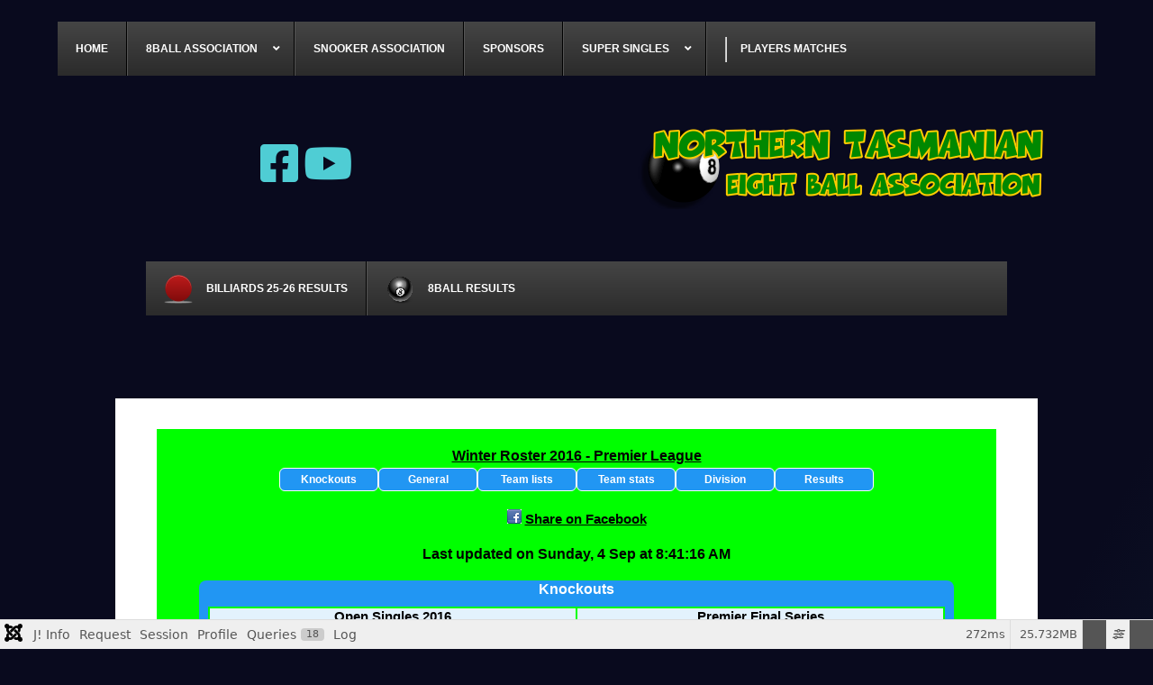

--- FILE ---
content_type: text/html; charset=utf-8
request_url: https://nteba.com.au/winter-roster-2016/premier-results-16
body_size: 12016
content:
<!DOCTYPE html>
<html lang="en-GB" dir="ltr">
        
<head>
    
            <meta name="viewport" content="width=device-width, initial-scale=1.0">
        <meta http-equiv="X-UA-Compatible" content="IE=edge" />
        

        
            
         <meta charset="utf-8">
	<meta name="rights" content="All Information / Images are that of the Northern Tasmanian Eight-Ball Association and Northern Tasmanian Billiards and Snooker Association">
	<meta name="description" content="Northern Tasmanian Eightball Association - Launceston and Greater Northern Tasmanian 8Ball
Home of the Northern Tasmania Billiards and Snooker Association">
	<meta name="generator" content="Joomla! - Open Source Content Management">
	<title>Premier Results 16</title>
	<link href="/favicon.ico" rel="icon" type="image/vnd.microsoft.icon">

    <link href="/media/vendor/fontawesome-free/css/fontawesome.css?6.7.2" rel="stylesheet" data-asset-name="fontawesome">
	<link href="/media/plg_system_debug/css/debug.css?387616" rel="stylesheet" data-asset-name="plg.system.debug" data-asset-dependencies="fontawesome">
	<link href="/modules/mod_djmegamenu/themes/default/css/djmegamenu.css?4.4.1.pro" rel="stylesheet">
	<link href="https://cdnjs.cloudflare.com/ajax/libs/animate.css/4.1.1/animate.compat.min.css" rel="stylesheet">
	<link href="/modules/mod_djmegamenu/assets/css/offcanvas_right.min.css?4.4.1.pro" rel="stylesheet">
	<link href="/modules/mod_djmegamenu/mobilethemes/dark/djmobilemenu.css?4.4.1.pro" rel="stylesheet">
	<link href="https://cdnjs.cloudflare.com/ajax/libs/font-awesome/5.15.4/css/all.min.css" rel="stylesheet">
	<link href="https://cdnjs.cloudflare.com/ajax/libs/font-awesome/5.15.4/css/v4-shims.min.css" rel="stylesheet">
	<link href="/media/gantry5/engines/nucleus/css-compiled/nucleus.css" rel="stylesheet">
	<link href="/templates/rt_acronym/custom/css-compiled/acronym_56.css" rel="stylesheet">
	<link href="/media/gantry5/engines/nucleus/css-compiled/bootstrap5.css" rel="stylesheet">
	<link href="/media/system/css/joomla-fontawesome.min.css" rel="stylesheet">
	<link href="/media/gantry5/assets/css/font-awesome.min.css" rel="stylesheet">
	<link href="/templates/rt_acronym/custom/css-compiled/acronym-joomla_56.css" rel="stylesheet">
	<link href="/templates/rt_acronym/custom/css-compiled/custom_56.css" rel="stylesheet">
	<link href="/templates/rt_acronym/css/animate.css" rel="stylesheet">
	<style>
		@media (min-width: 980px) { #dj-megamenu307mobile { display: none; } }
		@media (max-width: 979px) { #dj-megamenu307, #dj-megamenu307sticky, #dj-megamenu307placeholder { display: none !important; } }
	</style>
	<style>.dj-hideitem { display: none !important; }
</style>

    <script type="application/json" class="joomla-script-options new">{
    "system.paths": {
        "root": "",
        "rootFull": "https:\/\/nteba.com.au\/",
        "base": "",
        "baseFull": "https:\/\/nteba.com.au\/"
    },
    "csrf.token": "a1465b1c28432e166c51e32d86a294a9"
}</script>
	<script src="/media/system/js/core.js?a3d8f8" data-asset-name="core"></script>
	<script src="/media/com_wrapper/js/iframe-height.js?387616" defer data-asset-name="com_wrapper.iframe"></script>
	<script src="/media/vendor/jquery/js/jquery.js?3.7.1" data-asset-name="jquery"></script>
	<script src="/media/legacy/js/jquery-noconflict.js?504da4" data-asset-name="jquery-noconflict" data-asset-dependencies="jquery"></script>
	<script src="/media/plg_system_debug/js/debug.js?387616" defer data-asset-name="plg.system.debug" data-asset-dependencies="jquery"></script>
	<script src="/modules/mod_djmegamenu/assets/js/jquery.djmegamenu.min.js?4.4.1.pro" defer></script>
	<script src="/modules/mod_djmegamenu/assets/js/jquery.djmobilemenu.min.js?4.4.1.pro" defer></script>
	<script src="https://code.jquery.com/ui/1.11.4/jquery-ui.min.js"></script>
	<link rel="stylesheet preload" href="https://cdnjs.cloudflare.com/ajax/libs/animate.css/4.1.1/animate.compat.min.css" as="style">
	<link rel="stylesheet preload" href="https://cdnjs.cloudflare.com/ajax/libs/font-awesome/5.15.4/css/all.min.css" as="style">
	<link rel="stylesheet preload" href="https://cdnjs.cloudflare.com/ajax/libs/font-awesome/5.15.4/css/v4-shims.min.css" as="style">

    
                
</head>

    <body class="gantry site com_wrapper view-wrapper no-layout no-task dir-ltr itemid-257 outline-56 g-offcanvas-left g-default g-style-preset6">
        
                    

        <div id="g-offcanvas"  data-g-offcanvas-swipe="0" data-g-offcanvas-css3="1">
                        <div class="g-grid">                        

        <div class="g-block size-100">
             <!-- START PARTICLE mobile-menu-7951 -->
            <div id="mobile-menu-7951-particle" class="g-content g-particle">            <div id="g-mobilemenu-container" data-g-menu-breakpoint="48rem"></div>
            </div>            <!-- END PARTICLE mobile-menu-7951 -->
        </div>
            </div>
    </div>
        <div id="g-page-surround">
            <div class="g-offcanvas-hide g-offcanvas-toggle" role="navigation" data-offcanvas-toggle aria-controls="g-offcanvas" aria-expanded="false"><i class="fa fa-fw fa-bars"></i></div>                        

                    
                <section id="g-top" class="g-default-top">
                                        <div class="g-grid">                        

        <div class="g-block size-100">
             <div class="g-system-messages">
                                            <div id="system-message-container">
    </div>

            
    </div>
        </div>
            </div>
            
    </section>
                    
                <section id="g-navigation" class="nomarginall">
                <div class="g-container">                                <div class="g-grid">                        

        <div class="g-block size-100 nomarginall">
             <!-- START POSITION navigation-b -->
        <div class="g-content">
                                    <div class="platform-content"><div class="navigation-b moduletable ">
        <div class="dj-megamenu-wrapper" data-joomla4 data-tmpl="rt_acronym">
		<ul id="dj-megamenu307" class="dj-megamenu dj-megamenu-default dj-megamenu-wcag horizontalMenu  dj-fa-5" data-options='{"wrap":null,"animIn":"fadeInUp","animOut":"zoomOut","animSpeed":"normal","openDelay":"250","closeDelay":"500","event":"mouseenter","eventClose":"mouseleave","parentOpen":"0","fixed":"0","offset":"0","theme":"default","direction":"ltr","wcag":"1","overlay":"0"}' data-trigger="979" role="menubar" aria-label="Main Menu">
		<li class="dj-up itemid21 first" role="none"><a class="dj-up_a  " href="/"  role="menuitem"><span ><span class="title"><span class="name">Home</span></span></span></a></li><li class="dj-up itemid22 parent" role="none"><a class="dj-up_a  "  aria-haspopup="true" aria-expanded="false" href="/8ball-association"  role="menuitem"><span class="dj-drop" ><span class="title"><span class="name">8Ball Association</span></span><span class="arrow" aria-hidden="true"></span></span></a><div class="dj-subwrap  single_column subcols1" style=""><div class="dj-subwrap-in" style="width:300px;"><div class="dj-subcol" style="width:300px"><ul class="dj-submenu" role="menu" aria-label="8Ball Association"><li class="itemid23 first" role="none"><a href="/8ball-association/committee"  role="menuitem"><span class="title"><span class="name">Committee</span></span></a></li><li class="itemid29" role="none"><a href="/8ball-association/life-members"  role="menuitem"><span class="title"><span class="name">Life Members</span></span></a></li><li class="itemid68" role="none"><a href="/8ball-association/clubs6"  role="menuitem"><span class="title"><span class="name">Clubs</span></span></a></li><li class="itemid492" role="none"><a href="/8ball-association/hall-of-fame"  role="menuitem"><span class="title"><span class="name">Hall of Fame</span></span></a></li></ul></div></div></div></li><li class="dj-up itemid368" role="none"><a class="dj-up_a  " href="/snooker-association"  role="menuitem"><span ><span class="title"><span class="name">Snooker Association</span></span></span></a></li><li class="dj-up itemid30" role="none"><a class="dj-up_a  " href="/sponsors"  role="menuitem"><span ><span class="title"><span class="name">Sponsors</span></span></span></a></li><li class="dj-up itemid264 parent" role="none"><a class="dj-up_a  "  aria-haspopup="true" aria-expanded="false" href="/super-singles"  role="menuitem"><span class="dj-drop" ><span class="title"><span class="name">Super Singles</span></span><span class="arrow" aria-hidden="true"></span></span></a><div class="dj-subwrap  single_column subcols1" style=""><div class="dj-subwrap-in" style="width:300px;"><div class="dj-subcol" style="width:300px"><ul class="dj-submenu" role="menu" aria-label="Super Singles"><li class="itemid324 first" role="none"><a href="https://poolstat.net.au/ntaseba/ladder/1787/super-singles-v5-open-grade" target="_blank"  role="menuitem"><span class="title"><span class="name">Super 20 Singles v6</span></span></a></li><li class="itemid295" role="none"><a href="/super-singles/super-19-singles-v5"  role="menuitem"><span class="title"><span class="name">Super 19 Singles v5</span></span></a></li><li class="itemid279" role="none"><a href="/super-singles/super-17-singles-v4"  role="menuitem"><span class="title"><span class="name">Super 17 Singles v4</span></span></a></li><li class="itemid265" role="none"><a href="/super-singles/super-14-singles-v3"  role="menuitem"><span class="title"><span class="name">Super 14 Singles v3</span></span></a></li><li class="itemid232" role="none"><a href="/super-singles/super-12-singles-v2"  role="menuitem"><span class="title"><span class="name">Super 12 Singles v2</span></span></a></li><li class="itemid228" role="none"><a href="/super-singles/super-12-singles-v1"  role="menuitem"><span class="title"><span class="name">Super 12 Singles v1 </span></span></a></li></ul></div></div></div></li><li class="dj-up itemid346" role="none"><a class="dj-up_a  " href="https://cuesportstas.com.au/" target="_blank"  role="menuitem"><span ><img class="dj-icon" src="/images/menu_divider.png" alt=""   aria-hidden="true" /><span class="image-title"><span class="name">Players Matches</span></span></span></a></li></ul>
			<div id="dj-megamenu307mobile" class="dj-megamenu-offcanvas dj-megamenu-offcanvas-dark ">
	<button class="dj-mobile-open-btn dj-fa-5" aria-label="Open mobile menu"><span class="dj-mobile-open-icon" aria-hidden="true"></span></button>
	<aside id="dj-megamenu307offcanvas" class="dj-offcanvas dj-offcanvas-dark dj-offcanvas-right dj-fa-5 " data-effect="1" aria-hidden="true" aria-label="Main Menu">
		<div class="dj-offcanvas-top">
			<button class="dj-offcanvas-close-btn" aria-label="Close mobile menu"><span class="dj-offcanvas-close-icon" aria-hidden="true"></span></button>
		</div>
					<div class="dj-offcanvas-logo">
				<a href="https://nteba.com.au/">
					<img src="https://www.nteba.com.au/images/logo/logo-nteba.png" alt="Northern Tasmanian Eightball Association and Home of the Northern Tasmania Billiards and Snooker Association" />
				</a>
			</div>
						<div class="dj-offcanvas-content">
			<ul class="dj-mobile-nav dj-mobile-dark " role="menubar">
<li class="dj-mobileitem itemid-21" role="none"><a class="dj-up_a  withimage " href="/"  role="menuitem"><span class="title"><span class="name">Home</span></span></a></li><li class="dj-mobileitem itemid-22 deeper parent" role="none"><a class="dj-up_a  withimage "  aria-haspopup="true" aria-expanded="false" href="/8ball-association"  role="menuitem"><span class="title"><span class="name">8Ball Association</span></span></a><ul class="dj-mobile-nav-child"><li class="dj-mobileitem itemid-23" role="none"><a class="dj-up_a  withimage " href="/8ball-association/committee"  role="menuitem"><span class="title"><span class="name">Committee</span></span></a></li><li class="dj-mobileitem itemid-29" role="none"><a class="dj-up_a  withimage " href="/8ball-association/life-members"  role="menuitem"><span class="title"><span class="name">Life Members</span></span></a></li><li class="dj-mobileitem itemid-68" role="none"><a class="dj-up_a  withimage " href="/8ball-association/clubs6"  role="menuitem"><span class="title"><span class="name">Clubs</span></span></a></li><li class="dj-mobileitem itemid-492" role="none"><a class="dj-up_a  withimage " href="/8ball-association/hall-of-fame"  role="menuitem"><span class="title"><span class="name">Hall of Fame</span></span></a></li></ul></li><li class="dj-mobileitem itemid-368" role="none"><a class="dj-up_a  withimage " href="/snooker-association"  role="menuitem"><span class="title"><span class="name">Snooker Association</span></span></a></li><li class="dj-mobileitem itemid-30" role="none"><a class="dj-up_a  withimage " href="/sponsors"  role="menuitem"><span class="title"><span class="name">Sponsors</span></span></a></li><li class="dj-mobileitem itemid-264 deeper parent" role="none"><a class="dj-up_a  withimage "  aria-haspopup="true" aria-expanded="false" href="/super-singles"  role="menuitem"><span class="title"><span class="name">Super Singles</span></span></a><ul class="dj-mobile-nav-child"><li class="dj-mobileitem itemid-324" role="none"><a class="dj-up_a  withimage " href="https://poolstat.net.au/ntaseba/ladder/1787/super-singles-v5-open-grade" target="_blank"  role="menuitem"><span class="title"><span class="name">Super 20 Singles v6</span></span></a></li><li class="dj-mobileitem itemid-295" role="none"><a class="dj-up_a  withimage " href="/super-singles/super-19-singles-v5"  role="menuitem"><span class="title"><span class="name">Super 19 Singles v5</span></span></a></li><li class="dj-mobileitem itemid-279" role="none"><a class="dj-up_a  withimage " href="/super-singles/super-17-singles-v4"  role="menuitem"><span class="title"><span class="name">Super 17 Singles v4</span></span></a></li><li class="dj-mobileitem itemid-265" role="none"><a class="dj-up_a  withimage " href="/super-singles/super-14-singles-v3"  role="menuitem"><span class="title"><span class="name">Super 14 Singles v3</span></span></a></li><li class="dj-mobileitem itemid-232" role="none"><a class="dj-up_a  withimage " href="/super-singles/super-12-singles-v2"  role="menuitem"><span class="title"><span class="name">Super 12 Singles v2</span></span></a></li><li class="dj-mobileitem itemid-228" role="none"><a class="dj-up_a  withimage " href="/super-singles/super-12-singles-v1"  role="menuitem"><span class="title"><span class="name">Super 12 Singles v1 </span></span></a></li></ul></li><li class="dj-mobileitem itemid-346" role="none"><a class="dj-up_a  withimage " href="https://cuesportstas.com.au/" target="_blank"  role="menuitem"><img class="dj-icon" src="/images/menu_divider.png" alt=""   aria-hidden="true" /><span class="image-title"><span class="name">Players Matches</span></span></a></li></ul>
		</div>
			</aside>
</div>
	</div>
</div></div>
            
        </div>
        <!-- END POSITION navigation-b -->
        </div>
            </div>
                            <div class="g-grid">                        

        <div class="g-block size-50 center nomarginall">
             <!-- START PARTICLE social-3707 -->
            <div id="social-3707-particle" class="g-content g-particle">            <div class="g-social ">
                                            <a href="https://www.facebook.com/groups/northern8ball" target="_blank" rel="noopener noreferrer">
                <span class="fa fa-facebook-square fa-2x"></span>                <span class="g-social-text"></span>            </a>
                                            <a href="https://www.youtube.com/channel/UCjUr5HT7zlJ5X01KzdCntuQ" target="_blank" rel="noopener noreferrer">
                <span class="fa fa-youtube fa-2x"></span>                <span class="g-social-text"></span>            </a>
            </div>
            </div>            <!-- END PARTICLE social-3707 -->
        </div>
                    

        <div class="g-block size-50 center nomarginall">
             <!-- START PARTICLE logo-5992 -->
            <div id="logo-5992-particle" class="g-content g-particle">            <a href="/" target="_self" title="Acronym" aria-label="Acronym" rel="home" class="g-logo">
                        <img src="/images/logo-nteba.png"  alt="Acronym" />
            </a>
            </div>            <!-- END PARTICLE logo-5992 -->
        </div>
            </div>
            </div>
        
    </section>
        
                <header id="g-header" class="g-default-header">
                                        <div class="g-grid">                        

        <div class="g-block size-100">
             <!-- START POSITION navigation-a -->
        <div class="g-content">
                                    <div class="platform-content"><div class="navigation-a moduletable ">
        <div class="dj-megamenu-wrapper" data-joomla4 data-tmpl="rt_acronym">
		<ul id="dj-megamenu310" class="dj-megamenu dj-megamenu-default dj-megamenu-wcag horizontalMenu  dj-fa-5" data-options='{"wrap":null,"animIn":"fadeInUp","animOut":"zoomOut","animSpeed":"normal","openDelay":"250","closeDelay":"500","event":"mouseenter","eventClose":"mouseleave","parentOpen":"0","fixed":"0","offset":"0","theme":"default","direction":"ltr","wcag":"1","overlay":"0"}' data-trigger="979" role="menubar" aria-label="Events n Results">
		<li class="dj-up itemid464 first" role="none"><a class="dj-up_a  " href="/billiards-25-26-results"  role="menuitem"><span ><img class="dj-icon" src="/images/snooker-ball-32.png" alt=""   aria-hidden="true" /><span class="image-title"><span class="name">Billiards 25-26 Results</span></span></span></a></li><li class="dj-up itemid381" role="none"><a class="dj-up_a  " href="https://www.poolstat.net.au/NTASEBA" onclick="window.open(this.href,'targetWindow','toolbar=no,location=no,status=no,menubar=no,scrollbars=yes,resizable=yes,');return false;"  role="menuitem"><span ><img class="dj-icon" src="/images/eight-ball-32.png" alt=""   aria-hidden="true" /><span class="image-title"><span class="name">8Ball Results</span></span></span></a></li></ul>
	</div>
</div></div><div class="platform-content"><div class="navigation-a moduletable ">
        <div id="dj-megamenu307mobileWrap"></div>
</div></div>
            
        </div>
        <!-- END POSITION navigation-a -->
        </div>
            </div>
            
    </header>
    
                                
    
    
                <section id="g-container-main" class="g-wrapper g-default-main">
                            <div class="g-grid">                        

        <div class="g-block size-100">
             <main id="g-mainbar">
                                        <div class="g-grid">                        

        <div class="g-block size-100">
             <div class="g-content">
                                                            <div class="platform-content container"><div class="row"><div class="col"><div class="com-wrapper contentpane">
        <iframe onload="iFrameHeight(this)"        id="blockrandom"
        name="iframe"
        src="https://nteba.com.au/winter8ball16/results/premier/index.htm"
        width="100%"
        height="1250"
        loading="lazy"
                    title="Premier Results 16"
                class="com-wrapper__iframe wrapper ">
        This option will not work correctly. Unfortunately, your browser does not support inline frames.    </iframe>
</div></div></div></div>
    
            
    </div>
        </div>
            </div>
            
    </main>
        </div>
            </div>
    
    </section>
    
        
                <section id="g-copyright" class="g-default-copyright">
                                        <div class="g-grid">                        

        <div class="g-block size-100">
             <!-- START PARTICLE copyright-3682 -->
            <div id="copyright-3682-particle" class="g-content g-particle">            &copy;
    2007 -     2026
    RocketTheme LLC
            </div>            <!-- END PARTICLE copyright-3682 -->
        </div>
            </div>
            
    </section>
    
                        

        </div>
                    

                        <script type="text/javascript" src="/media/gantry5/assets/js/main.js"></script>
    

    

        
    <link rel="stylesheet" type="text/css" href="/media/vendor/debugbar/vendor/highlightjs/styles/github.css">
<link rel="stylesheet" type="text/css" href="/media/vendor/debugbar/debugbar.css">
<link rel="stylesheet" type="text/css" href="/media/vendor/debugbar/widgets.css">
<link rel="stylesheet" type="text/css" href="/media/vendor/debugbar/openhandler.css">
<link rel="stylesheet" type="text/css" href="/media/plg_system_debug/widgets/info/widget.min.css">
<link rel="stylesheet" type="text/css" href="/media/plg_system_debug/widgets/sqlqueries/widget.min.css">
<script type="text/javascript" src="/media/vendor/debugbar/vendor/highlightjs/highlight.pack.js" defer></script>
<script type="text/javascript" src="/media/vendor/debugbar/debugbar.js" defer></script>
<script type="text/javascript" src="/media/vendor/debugbar/widgets.js" defer></script>
<script type="text/javascript" src="/media/vendor/debugbar/openhandler.js" defer></script>
<script type="text/javascript" src="/media/plg_system_debug/widgets/info/widget.min.js" defer></script>
<script type="text/javascript" src="/media/plg_system_debug/widgets/sqlqueries/widget.min.js" defer></script>
<script type="module">
var phpdebugbar = new PhpDebugBar.DebugBar();
phpdebugbar.addTab("info", new PhpDebugBar.DebugBar.Tab({"icon":"info-circle","title":"J! Info", "widget": new PhpDebugBar.Widgets.InfoWidget()}));
phpdebugbar.addIndicator("memory", new PhpDebugBar.DebugBar.Indicator({"icon":"cogs","tooltip":"Memory Usage"}), "right");
phpdebugbar.addTab("request", new PhpDebugBar.DebugBar.Tab({"icon":"tags","title":"Request", "widget": new PhpDebugBar.Widgets.VariableListWidget()}));
phpdebugbar.addTab("session", new PhpDebugBar.DebugBar.Tab({"icon":"key","title":"Session", "widget": new PhpDebugBar.Widgets.VariableListWidget()}));
phpdebugbar.addIndicator("profileTime", new PhpDebugBar.DebugBar.Indicator({"icon":"clock-o","tooltip":"Request Duration"}), "right");
phpdebugbar.addTab("profile", new PhpDebugBar.DebugBar.Tab({"icon":"clock-o","title":"Profile", "widget": new PhpDebugBar.Widgets.TimelineWidget()}));
phpdebugbar.addTab("queries", new PhpDebugBar.DebugBar.Tab({"icon":"database","title":"Queries", "widget": new PhpDebugBar.Widgets.SQLQueriesWidget()}));
phpdebugbar.addTab("log", new PhpDebugBar.DebugBar.Tab({"icon":"list-alt","title":"Log", "widget": new PhpDebugBar.Widgets.MessagesWidget()}));
phpdebugbar.setDataMap({
"info": ["info", {}],
"memory": ["memory.peak_usage_str", '0B'],
"request": ["request", {}],
"session": ["session.data", []],
"profileTime": ["profile.duration_str", '0ms'],
"profile": ["profile", {}],
"queries": ["queries.data", []],
"queries:badge": ["queries.count", null],
"log": ["log.messages", []],
"log:badge": ["log.count", null]
});
phpdebugbar.restoreState();
phpdebugbar.ajaxHandler = new PhpDebugBar.AjaxHandler(phpdebugbar, undefined, true);
phpdebugbar.ajaxHandler.bindToXHR();
phpdebugbar.addDataSet({"__meta":{"id":"X424bbc66e08ccc8059f2f19f12f995b9","datetime":"2026-02-03 00:29:07","utime":1770038947.4368839263916015625,"method":"GET","uri":"\/winter-roster-2016\/premier-results-16","ip":"18.220.92.180"},"info":{"phpVersion":"8.2.29","joomlaVersion":"5.4.1","requestId":"X424bbc66e08ccc8059f2f19f12f995b9","identity":{"type":"guest"},"response":{"status_code":200},"template":{"template":"rt_acronym","home":"1","id":56},"database":{"dbserver":"mysql","dbversion":"10.6.20-MariaDB-cll-lve","dbcollation":"latin1_swedish_ci","dbconnectioncollation":"utf8mb4_general_ci","dbconnectionencryption":"","dbconnencryptsupported":false}},"juser":{"user_id":0},"memory":{"peak_usage":26981792,"peak_usage_str":"25.732MB"},"request":{"$_GET":"[]","$_POST":"[]","$_SESSION":"array:1 [\n  \u0022joomla\u0022 =\u003E \u0022***redacted***\u0022\n]","$_COOKIE":"[]","$_SERVER":"array:47 [\n  \u0022PATH\u0022 =\u003E \u0022\/usr\/local\/bin:\/bin:\/usr\/bin\u0022\n  \u0022HTTP_ACCEPT\u0022 =\u003E \u0022text\/html,application\/xhtml+xml,application\/xml;q=0.9,image\/webp,image\/apng,*\/*;q=0.8,application\/signed-exchange;v=b3;q=0.9\u0022\n  \u0022HTTP_ACCEPT_ENCODING\u0022 =\u003E \u0022gzip, deflate, br\u0022\n  \u0022HTTP_HOST\u0022 =\u003E \u0022nteba.com.au\u0022\n  \u0022HTTP_PRAGMA\u0022 =\u003E \u0022no-cache\u0022\n  \u0022HTTP_USER_AGENT\u0022 =\u003E \u0022Mozilla\/5.0 (Macintosh; Intel Mac OS X 10_15_7) AppleWebKit\/537.36 (KHTML, like Gecko) Chrome\/131.0.0.0 Safari\/537.36; ClaudeBot\/1.0; +claudebot@anthropic.com)\u0022\n  \u0022HTTP_CACHE_CONTROL\u0022 =\u003E \u0022no-cache\u0022\n  \u0022HTTP_UPGRADE_INSECURE_REQUESTS\u0022 =\u003E \u00221\u0022\n  \u0022HTTP_SEC_FETCH_SITE\u0022 =\u003E \u0022none\u0022\n  \u0022HTTP_SEC_FETCH_MODE\u0022 =\u003E \u0022navigate\u0022\n  \u0022HTTP_SEC_FETCH_USER\u0022 =\u003E \u0022?1\u0022\n  \u0022HTTP_SEC_FETCH_DEST\u0022 =\u003E \u0022document\u0022\n  \u0022HTTP_X_HTTPS\u0022 =\u003E \u00221\u0022\n  \u0022DOCUMENT_ROOT\u0022 =\u003E \u0022\/home\/ntebacom\/public_html\u0022\n  \u0022REMOTE_ADDR\u0022 =\u003E \u002218.220.92.180\u0022\n  \u0022REMOTE_PORT\u0022 =\u003E \u002241606\u0022\n  \u0022SERVER_ADDR\u0022 =\u003E \u0022116.90.54.6\u0022\n  \u0022SERVER_NAME\u0022 =\u003E \u0022nteba.com.au\u0022\n  \u0022SERVER_ADMIN\u0022 =\u003E \u0022webmaster@nteba.com.au\u0022\n  \u0022SERVER_PORT\u0022 =\u003E \u0022443\u0022\n  \u0022REQUEST_SCHEME\u0022 =\u003E \u0022https\u0022\n  \u0022REQUEST_URI\u0022 =\u003E \u0022\/winter-roster-2016\/premier-results-16\u0022\n  \u0022REDIRECT_URL\u0022 =\u003E \u0022\/winter-roster-2016\/premier-results-16\u0022\n  \u0022REDIRECT_REQUEST_METHOD\u0022 =\u003E \u0022GET\u0022\n  \u0022GEOIP_ADDR\u0022 =\u003E \u002218.220.92.180\u0022\n  \u0022GEOIP_COUNTRY_CODE\u0022 =\u003E \u0022US\u0022\n  \u0022GEOIP_CONTINENT_CODE\u0022 =\u003E \u0022NA\u0022\n  \u0022HTTPS\u0022 =\u003E \u0022on\u0022\n  \u0022HTTP_AUTHORIZATION\u0022 =\u003E \u0022\u0022\n  \u0022REDIRECT_STATUS\u0022 =\u003E \u0022200\u0022\n  \u0022X_SPDY\u0022 =\u003E \u0022HTTP2\u0022\n  \u0022SSL_PROTOCOL\u0022 =\u003E \u0022TLSv1.3\u0022\n  \u0022SSL_CIPHER\u0022 =\u003E \u0022TLS_AES_128_GCM_SHA256\u0022\n  \u0022SSL_CIPHER_USEKEYSIZE\u0022 =\u003E \u0022128\u0022\n  \u0022SSL_CIPHER_ALGKEYSIZE\u0022 =\u003E \u0022128\u0022\n  \u0022SCRIPT_FILENAME\u0022 =\u003E \u0022\/home\/ntebacom\/public_html\/index.php\u0022\n  \u0022QUERY_STRING\u0022 =\u003E \u0022\u0022\n  \u0022SCRIPT_URI\u0022 =\u003E \u0022https:\/\/nteba.com.au\/winter-roster-2016\/premier-results-16\u0022\n  \u0022SCRIPT_URL\u0022 =\u003E \u0022\/winter-roster-2016\/premier-results-16\u0022\n  \u0022SCRIPT_NAME\u0022 =\u003E \u0022\/index.php\u0022\n  \u0022SERVER_PROTOCOL\u0022 =\u003E \u0022HTTP\/1.1\u0022\n  \u0022SERVER_SOFTWARE\u0022 =\u003E \u0022LiteSpeed\u0022\n  \u0022REQUEST_METHOD\u0022 =\u003E \u0022GET\u0022\n  \u0022X-LSCACHE\u0022 =\u003E \u0022on\u0022\n  \u0022PHP_SELF\u0022 =\u003E \u0022\/index.php\u0022\n  \u0022REQUEST_TIME_FLOAT\u0022 =\u003E 1770038947.1558\n  \u0022REQUEST_TIME\u0022 =\u003E 1770038947\n]"},"session":{"data":{"session":"array:3 [\n  \u0022counter\u0022 =\u003E 1\n  \u0022timer\u0022 =\u003E array:3 [\n    \u0022start\u0022 =\u003E 1770038947\n    \u0022last\u0022 =\u003E 1770038947\n    \u0022now\u0022 =\u003E 1770038947\n  ]\n  \u0022token\u0022 =\u003E \u0022***redacted***\u0022\n]","registry":"array:3 [\n  \u0022data\u0022 =\u003E []\n  \u0022initialized\u0022 =\u003E false\n  \u0022separator\u0022 =\u003E \u0022.\u0022\n]","user":"array:21 [\n  \u0022id\u0022 =\u003E 0\n  \u0022name\u0022 =\u003E null\n  \u0022username\u0022 =\u003E null\n  \u0022email\u0022 =\u003E null\n  \u0022password\u0022 =\u003E \u0022***redacted***\u0022\n  \u0022password_clear\u0022 =\u003E \u0022***redacted***\u0022\n  \u0022block\u0022 =\u003E null\n  \u0022sendEmail\u0022 =\u003E 0\n  \u0022registerDate\u0022 =\u003E null\n  \u0022lastvisitDate\u0022 =\u003E null\n  \u0022activation\u0022 =\u003E null\n  \u0022params\u0022 =\u003E null\n  \u0022groups\u0022 =\u003E array:1 [\n    0 =\u003E \u00221\u0022\n  ]\n  \u0022guest\u0022 =\u003E 1\n  \u0022lastResetTime\u0022 =\u003E null\n  \u0022resetCount\u0022 =\u003E null\n  \u0022requireReset\u0022 =\u003E null\n  \u0022typeAlias\u0022 =\u003E null\n  \u0022otpKey\u0022 =\u003E \u0022***redacted***\u0022\n  \u0022otep\u0022 =\u003E \u0022***redacted***\u0022\n  \u0022authProvider\u0022 =\u003E null\n]"}},"profile":{"start":1770038947.1558361053466796875,"end":1770038947.4276430606842041015625,"duration":0.2718069553375244140625,"duration_str":"272ms","measures":[{"label":"afterLoad (4.62MB)","start":1770038947.1558361053466796875,"relative_start":0,"end":1770038947.1812102794647216796875,"relative_end":-0.246432781219482421875,"duration":0.0253741741180419921875,"duration_str":"25.37ms","params":[],"collector":null},{"label":"afterInitialise (7.82MB)","start":1770038947.1812102794647216796875,"relative_start":0.0253741741180419921875,"end":1770038947.26648426055908203125,"relative_end":-0.1611588001251220703125,"duration":0.0852739810943603515625,"duration_str":"85.27ms","params":[],"collector":null},{"label":"afterRoute (3.44MB)","start":1770038947.26648426055908203125,"relative_start":0.11064815521240234375,"end":1770038947.29913425445556640625,"relative_end":-0.1285088062286376953125,"duration":0.032649993896484375,"duration_str":"32.65ms","params":[],"collector":null},{"label":"beforeRenderComponent com_wrapper (944.37KB)","start":1770038947.29913425445556640625,"relative_start":0.14329814910888671875,"end":1770038947.30316829681396484375,"relative_end":-0.1244747638702392578125,"duration":0.0040340423583984375,"duration_str":"4.03ms","params":[],"collector":null},{"label":"afterRenderComponent com_wrapper (357.13KB)","start":1770038947.30316829681396484375,"relative_start":0.14733219146728515625,"end":1770038947.3118951320648193359375,"relative_end":-0.115747928619384765625,"duration":0.0087268352508544921875,"duration_str":"8.73ms","params":[],"collector":null},{"label":"afterDispatch (3.55KB)","start":1770038947.3118951320648193359375,"relative_start":0.1560590267181396484375,"end":1770038947.312158107757568359375,"relative_end":-0.1154849529266357421875,"duration":0.0002629756927490234375,"duration_str":"263\u03bcs","params":[],"collector":null},{"label":"beforeRenderRawModule mod_djmegamenu (Main Menu) (3.98MB)","start":1770038947.312158107757568359375,"relative_start":0.156322002410888671875,"end":1770038947.3429691791534423828125,"relative_end":-0.08467388153076171875,"duration":0.0308110713958740234375,"duration_str":"30.81ms","params":[],"collector":null},{"label":"afterRenderRawModule mod_djmegamenu (Main Menu) (1.23MB)","start":1770038947.3429691791534423828125,"relative_start":0.1871330738067626953125,"end":1770038947.366980075836181640625,"relative_end":-0.0606629848480224609375,"duration":0.0240108966827392578125,"duration_str":"24.01ms","params":[],"collector":null},{"label":"beforeRenderModule mod_djmegamenu (Main Menu) (720B)","start":1770038947.366980075836181640625,"relative_start":0.211143970489501953125,"end":1770038947.3670051097869873046875,"relative_end":-0.060637950897216796875,"duration":2.50339508056640625e-5,"duration_str":"25\u03bcs","params":[],"collector":null},{"label":"afterRenderModule mod_djmegamenu (Main Menu) (928.73KB)","start":1770038947.3670051097869873046875,"relative_start":0.2111690044403076171875,"end":1770038947.369274139404296875,"relative_end":-0.0583689212799072265625,"duration":0.0022690296173095703125,"duration_str":"2.27ms","params":[],"collector":null},{"label":"beforeRenderRawModule mod_djmegamenu (Events n Results) (11.36KB)","start":1770038947.369274139404296875,"relative_start":0.2134380340576171875,"end":1770038947.3720581531524658203125,"relative_end":-0.05558490753173828125,"duration":0.0027840137481689453125,"duration_str":"2.78ms","params":[],"collector":null},{"label":"afterRenderRawModule mod_djmegamenu (Events n Results) (16.27KB)","start":1770038947.3720581531524658203125,"relative_start":0.2162220478057861328125,"end":1770038947.374134063720703125,"relative_end":-0.0535089969635009765625,"duration":0.0020759105682373046875,"duration_str":"2.08ms","params":[],"collector":null},{"label":"beforeRenderModule mod_djmegamenu (Events n Results) (720B)","start":1770038947.374134063720703125,"relative_start":0.2182979583740234375,"end":1770038947.3741471767425537109375,"relative_end":-0.053495883941650390625,"duration":1.31130218505859375e-5,"duration_str":"13\u03bcs","params":[],"collector":null},{"label":"afterRenderModule mod_djmegamenu (Events n Results) (3.73KB)","start":1770038947.3741471767425537109375,"relative_start":0.2183110713958740234375,"end":1770038947.3745810985565185546875,"relative_end":-0.053061962127685546875,"duration":0.00043392181396484375,"duration_str":"434\u03bcs","params":[],"collector":null},{"label":"beforeRenderRawModule mod_djmegamenu_button (DJ-MegaMenu - Mobile Menu Button) (24.78KB)","start":1770038947.3745810985565185546875,"relative_start":0.2187449932098388671875,"end":1770038947.37464427947998046875,"relative_end":-0.0529987812042236328125,"duration":6.31809234619140625e-5,"duration_str":"63\u03bcs","params":[],"collector":null},{"label":"afterRenderRawModule mod_djmegamenu_button (DJ-MegaMenu - Mobile Menu Button) (3.5KB)","start":1770038947.37464427947998046875,"relative_start":0.21880817413330078125,"end":1770038947.37505626678466796875,"relative_end":-0.0525867938995361328125,"duration":0.0004119873046875,"duration_str":"412\u03bcs","params":[],"collector":null},{"label":"beforeRenderModule mod_djmegamenu_button (DJ-MegaMenu - Mobile Menu Button) (752B)","start":1770038947.37505626678466796875,"relative_start":0.21922016143798828125,"end":1770038947.375068187713623046875,"relative_end":-0.0525748729705810546875,"duration":1.1920928955078125e-5,"duration_str":"12\u03bcs","params":[],"collector":null},{"label":"afterRenderModule mod_djmegamenu_button (DJ-MegaMenu - Mobile Menu Button) (3.22KB)","start":1770038947.375068187713623046875,"relative_start":0.219232082366943359375,"end":1770038947.3754332065582275390625,"relative_end":-0.0522098541259765625,"duration":0.0003650188446044921875,"duration_str":"365\u03bcs","params":[],"collector":null},{"label":"afterRender (1.96MB)","start":1770038947.3754332065582275390625,"relative_start":0.2195971012115478515625,"end":1770038947.4251692295074462890625,"relative_end":-0.0024738311767578125,"duration":0.04973602294921875,"duration_str":"49.74ms","params":[],"collector":null}],"rawMarks":[{"prefix":"Application","time":25.3741741180419921875,"totalTime":25.3741741180419921875,"memory":4.61722564697265625,"totalMemory":5.00366973876953125,"label":"afterLoad"},{"prefix":"Application","time":85.2739810943603515625,"totalTime":110.64815521240234375,"memory":7.81562042236328125,"totalMemory":12.8192901611328125,"label":"afterInitialise"},{"prefix":"Application","time":32.649993896484375,"totalTime":143.29814910888671875,"memory":3.435455322265625,"totalMemory":16.2547454833984375,"label":"afterRoute"},{"prefix":"Application","time":4.0340423583984375,"totalTime":147.33219146728515625,"memory":0.92223358154296875,"totalMemory":17.17697906494140625,"label":"beforeRenderComponent com_wrapper"},{"prefix":"Application","time":8.7268352508544921875,"totalTime":156.0590267181396484375,"memory":0.3487548828125,"totalMemory":17.52573394775390625,"label":"afterRenderComponent com_wrapper"},{"prefix":"Application","time":0.2629756927490234375,"totalTime":156.322002410888671875,"memory":0.00347137451171875,"totalMemory":17.529205322265625,"label":"afterDispatch"},{"prefix":"Application","time":30.8110713958740234375,"totalTime":187.1330738067626953125,"memory":3.97705078125,"totalMemory":21.506256103515625,"label":"beforeRenderRawModule mod_djmegamenu (Main Menu)"},{"prefix":"Application","time":24.0108966827392578125,"totalTime":211.143970489501953125,"memory":1.2259674072265625,"totalMemory":22.7322235107421875,"label":"afterRenderRawModule mod_djmegamenu (Main Menu)"},{"prefix":"Application","time":0.0250339508056640625,"totalTime":211.1690044403076171875,"memory":0.0006866455078125,"totalMemory":22.73291015625,"label":"beforeRenderModule mod_djmegamenu (Main Menu)"},{"prefix":"Application","time":2.2690296173095703125,"totalTime":213.4380340576171875,"memory":0.9069671630859375,"totalMemory":23.6398773193359375,"label":"afterRenderModule mod_djmegamenu (Main Menu)"},{"prefix":"Application","time":2.7840137481689453125,"totalTime":216.2220478057861328125,"memory":0.0110931396484375,"totalMemory":23.650970458984375,"label":"beforeRenderRawModule mod_djmegamenu (Events n Results)"},{"prefix":"Application","time":2.0759105682373046875,"totalTime":218.2979583740234375,"memory":0.01589202880859375,"totalMemory":23.66686248779296875,"label":"afterRenderRawModule mod_djmegamenu (Events n Results)"},{"prefix":"Application","time":0.0131130218505859375,"totalTime":218.3110713958740234375,"memory":0.0006866455078125,"totalMemory":23.66754913330078125,"label":"beforeRenderModule mod_djmegamenu (Events n Results)"},{"prefix":"Application","time":0.43392181396484375,"totalTime":218.7449932098388671875,"memory":0.0036468505859375,"totalMemory":23.67119598388671875,"label":"afterRenderModule mod_djmegamenu (Events n Results)"},{"prefix":"Application","time":0.0631809234619140625,"totalTime":218.80817413330078125,"memory":-0.024200439453125,"totalMemory":23.64699554443359375,"label":"beforeRenderRawModule mod_djmegamenu_button (DJ-MegaMenu - Mobile Menu Button)"},{"prefix":"Application","time":0.4119873046875,"totalTime":219.22016143798828125,"memory":0.00341796875,"totalMemory":23.65041351318359375,"label":"afterRenderRawModule mod_djmegamenu_button (DJ-MegaMenu - Mobile Menu Button)"},{"prefix":"Application","time":0.011920928955078125,"totalTime":219.232082366943359375,"memory":0.0007171630859375,"totalMemory":23.65113067626953125,"label":"beforeRenderModule mod_djmegamenu_button (DJ-MegaMenu - Mobile Menu Button)"},{"prefix":"Application","time":0.3650188446044921875,"totalTime":219.5971012115478515625,"memory":0.003143310546875,"totalMemory":23.65427398681640625,"label":"afterRenderModule mod_djmegamenu_button (DJ-MegaMenu - Mobile Menu Button)"},{"prefix":"Application","time":49.73602294921875,"totalTime":269.3331241607666015625,"memory":1.9622955322265625,"totalMemory":25.61656951904296875,"label":"afterRender"}]},"queries":{"data":{"statements":[{"sql":"SELECT @@SESSION.sql_mode;","params":[],"duration_str":"209\u03bcs","memory_str":"968B","caller":"\/home\/ntebacom\/public_html\/libraries\/vendor\/joomla\/database\/src\/Mysqli\/MysqliDriver.php:259","callstack":[],"explain":[],"explain_col":[],"profile":[]},{"sql":"SELECT `data`\nFROM `joom_session`\nWHERE `session_id` = ?","params":{"1":{"value":"f947d6d2c3a3a0a1acec93782823173c","dataType":"string","length":0,"driverOptions":[]}},"duration_str":"923\u03bcs","memory_str":"1008B","caller":"\/home\/ntebacom\/public_html\/libraries\/vendor\/joomla\/session\/src\/Handler\/DatabaseHandler.php:250","callstack":[],"explain":[],"explain_col":[],"profile":[]},{"sql":"SELECT `session_id`\nFROM `joom_session`\nWHERE `session_id` = :session_id LIMIT 1","params":{":session_id":{"value":"f947d6d2c3a3a0a1acec93782823173c","dataType":"string","length":0,"driverOptions":[]}},"duration_str":"180\u03bcs","memory_str":"1.3KB","caller":"\/home\/ntebacom\/public_html\/libraries\/src\/Session\/MetadataManager.php:187","callstack":[],"explain":[],"explain_col":[],"profile":[]},{"sql":"INSERT INTO `joom_session`\n(`session_id`,`guest`,`time`,`userid`,`username`,`client_id`) VALUES \n(:session_id, :guest, :time, :user_id, :username, :client_id)","params":{":session_id":{"value":"f947d6d2c3a3a0a1acec93782823173c","dataType":"string","length":0,"driverOptions":[]},":guest":{"value":1,"dataType":"int","length":0,"driverOptions":[]},":time":{"value":1770038947,"dataType":"string","length":0,"driverOptions":[]},":user_id":{"value":0,"dataType":"int","length":0,"driverOptions":[]},":username":{"value":"","dataType":"string","length":0,"driverOptions":[]},":client_id":{"value":0,"dataType":"int","length":0,"driverOptions":[]}},"duration_str":"357\u03bcs","memory_str":"944B","caller":"\/home\/ntebacom\/public_html\/libraries\/src\/Session\/MetadataManager.php:260","callstack":[],"explain":[],"explain_col":[],"profile":[]},{"sql":"SELECT `extension_id` AS `id`,`element` AS `option`,`params`,`enabled`\nFROM `joom_extensions`\nWHERE `type` = \u0027component\u0027 AND `state` = 0 AND `enabled` = 1","params":[],"duration_str":"103\u03bcs","memory_str":"1.61KB","caller":"\/home\/ntebacom\/public_html\/libraries\/src\/Component\/ComponentHelper.php:399","callstack":[],"explain":[],"explain_col":[],"profile":[]},{"sql":"SELECT `id`,`rules`\nFROM `joom_viewlevels`","params":[],"duration_str":"112\u03bcs","memory_str":"624B","caller":"\/home\/ntebacom\/public_html\/libraries\/src\/Access\/Access.php:955","callstack":[],"explain":[],"explain_col":[],"profile":[]},{"sql":"SELECT `b`.`id`\nFROM `joom_usergroups` AS `a`\nLEFT JOIN `joom_usergroups` AS `b` ON `b`.`lft` \u003C= `a`.`lft` AND `b`.`rgt` \u003E= `a`.`rgt`\nWHERE `a`.`id` = :guest","params":{":guest":{"value":1,"dataType":"int","length":0,"driverOptions":[]}},"duration_str":"79\u03bcs","memory_str":"1.31KB","caller":"\/home\/ntebacom\/public_html\/libraries\/src\/Access\/Access.php:868","callstack":[],"explain":[],"explain_col":[],"profile":[]},{"sql":"SELECT `folder` AS `type`,`element` AS `name`,`params` AS `params`,`extension_id` AS `id`\nFROM `joom_extensions`\nWHERE `enabled` = 1 AND `type` = \u0027plugin\u0027 AND `state` IN (0,1) AND `access` IN (:preparedArray1)\nORDER BY `ordering`","params":{":preparedArray1":{"value":1,"dataType":"int","length":0,"driverOptions":[]}},"duration_str":"190\u03bcs","memory_str":"59.96KB","caller":"\/home\/ntebacom\/public_html\/libraries\/src\/Plugin\/PluginHelper.php:295","callstack":[],"explain":[],"explain_col":[],"profile":[]},{"sql":"SELECT *\nFROM joom_rsform_config","params":[],"duration_str":"112\u03bcs","memory_str":"1.69KB","caller":"\/home\/ntebacom\/public_html\/administrator\/components\/com_rsform\/helpers\/config.php:52","callstack":[],"explain":[],"explain_col":[],"profile":[]},{"sql":"SELECT `m`.`id`,`m`.`menutype`,`m`.`title`,`m`.`alias`,`m`.`note`,`m`.`link`,`m`.`type`,`m`.`level`,`m`.`language`,`m`.`browserNav`,`m`.`access`,`m`.`params`,`m`.`home`,`m`.`img`,`m`.`template_style_id`,`m`.`component_id`,`m`.`parent_id`,`m`.`path` AS `route`,`e`.`element` AS `component`\nFROM `joom_menu` AS `m`\nLEFT JOIN `joom_extensions` AS `e` ON `m`.`component_id` = `e`.`extension_id`\nWHERE \n(\n(`m`.`published` = 1 AND `m`.`parent_id` \u003E 0 AND `m`.`client_id` = 0) AND \n(`m`.`publish_up` IS NULL OR `m`.`publish_up` \u003C= :currentDate1)) AND \n(`m`.`publish_down` IS NULL OR `m`.`publish_down` \u003E= :currentDate2)\nORDER BY `m`.`lft`","params":{":currentDate1":{"value":"2026-02-02 13:29:07","dataType":"string","length":0,"driverOptions":[]},":currentDate2":{"value":"2026-02-02 13:29:07","dataType":"string","length":0,"driverOptions":[]}},"duration_str":"1.65ms","memory_str":"231.3KB","caller":"\/home\/ntebacom\/public_html\/libraries\/src\/Menu\/SiteMenu.php:166","callstack":[],"explain":[],"explain_col":[],"profile":[]},{"sql":"SELECT `id`,`home`,`template`,`s`.`params`,`inheritable`,`parent`\nFROM `joom_template_styles` AS `s`\nLEFT JOIN `joom_extensions` AS `e` ON `e`.`element` = `s`.`template` AND `e`.`type` = \u0027template\u0027 AND `e`.`client_id` = `s`.`client_id`\nWHERE `s`.`client_id` = 0 AND `e`.`enabled` = 1","params":[],"duration_str":"104\u03bcs","memory_str":"912B","caller":"\/home\/ntebacom\/public_html\/administrator\/components\/com_templates\/src\/Model\/StyleModel.php:718","callstack":[],"explain":[],"explain_col":[],"profile":[]},{"sql":"SELECT s.id, s.template, s.home, s.title AS long_title, s.params\nFROM joom_template_styles AS s\nWHERE s.client_id = 0 AND s.template = \u0027rt_acronym\u0027\nORDER BY s.id","params":[],"duration_str":"103\u03bcs","memory_str":"784B","caller":"\/home\/ntebacom\/public_html\/libraries\/gantry5\/src\/classes\/Gantry\/Joomla\/StyleHelper.php:71","callstack":[],"explain":[],"explain_col":[],"profile":[]},{"sql":"SELECT *\nFROM `joom_languages`\nWHERE `published` = 1\nORDER BY `ordering` ASC","params":[],"duration_str":"124\u03bcs","memory_str":"1.59KB","caller":"\/home\/ntebacom\/public_html\/libraries\/src\/Language\/LanguageHelper.php:179","callstack":[],"explain":[],"explain_col":[],"profile":[]},{"sql":"SELECT `m`.`id`,`m`.`title`,`m`.`module`,`m`.`position`,`m`.`content`,`m`.`showtitle`,`m`.`params`,`mm`.`menuid`\nFROM `joom_modules` AS `m`\nLEFT JOIN `joom_modules_menu` AS `mm` ON `mm`.`moduleid` = `m`.`id`\nLEFT JOIN `joom_extensions` AS `e` ON `e`.`element` = `m`.`module` AND `e`.`client_id` = `m`.`client_id`\nWHERE \n(\n(\n(`m`.`published` = 1 AND `e`.`enabled` = 1 AND `m`.`client_id` = :clientId AND `m`.`access` IN (:preparedArray1)) AND \n(`m`.`publish_up` IS NULL OR `m`.`publish_up` \u003C= :publishUp)) AND \n(`m`.`publish_down` IS NULL OR `m`.`publish_down` \u003E= :publishDown)) AND \n(`mm`.`menuid` = :itemId OR `mm`.`menuid` \u003C= 0)\nORDER BY `m`.`position`,`m`.`ordering`","params":{":clientId":{"value":0,"dataType":"int","length":0,"driverOptions":[]},":preparedArray1":{"value":1,"dataType":"int","length":0,"driverOptions":[]},":publishUp":{"value":"2026-02-02 13:29:07","dataType":"string","length":0,"driverOptions":[]},":publishDown":{"value":"2026-02-02 13:29:07","dataType":"string","length":0,"driverOptions":[]},":itemId":{"value":257,"dataType":"int","length":0,"driverOptions":[]}},"duration_str":"2.05ms","memory_str":"1.83KB","caller":"\/home\/ntebacom\/public_html\/libraries\/src\/Cache\/Controller\/CallbackController.php:51","callstack":[],"explain":[],"explain_col":[],"profile":[]},{"sql":"SELECT manifest_cache FROM joom_extensions WHERE element=\u0027mod_djmegamenu\u0027 LIMIT 1","params":[],"duration_str":"79\u03bcs","memory_str":"536B","caller":"\/home\/ntebacom\/public_html\/modules\/mod_djmegamenu\/helpers\/helper.php:412","callstack":[],"explain":[],"explain_col":[],"profile":[]},{"sql":"SELECT SUM(CASE WHEN `a`.`next_execution` \u003C= :now THEN 1 ELSE 0 END) AS due_count,SUM(CASE WHEN `a`.`locked` IS NULL THEN 0 ELSE 1 END) AS locked_count\nFROM `joom_scheduler_tasks` AS `a`\nWHERE `a`.`state` = 1","params":{":now":{"value":"2026-02-02 13:29:07","dataType":"string","length":0,"driverOptions":[]}},"duration_str":"378\u03bcs","memory_str":"1.37KB","caller":"\/home\/ntebacom\/public_html\/administrator\/components\/com_scheduler\/src\/Model\/TasksModel.php:517","callstack":[],"explain":[],"explain_col":[],"profile":[]},{"sql":"SELECT `session_id`\nFROM `joom_session`\nWHERE `session_id` = ?","params":{"1":{"value":"f947d6d2c3a3a0a1acec93782823173c","dataType":"string","length":0,"driverOptions":[]}},"duration_str":"240\u03bcs","memory_str":"2.25KB","caller":"\/home\/ntebacom\/public_html\/libraries\/vendor\/joomla\/session\/src\/Handler\/DatabaseHandler.php:277","callstack":[],"explain":[],"explain_col":[],"profile":[]},{"sql":"UPDATE `joom_session`\nSET `data` = ?\n\t, `time` = ?\nWHERE `session_id` = ?","params":{"1":{"value":"joomla|s:700:\[base64]\u0022;","dataType":"string","length":0,"driverOptions":[]},"2":{"value":1770038947,"dataType":"int","length":0,"driverOptions":[]},"3":{"value":"f947d6d2c3a3a0a1acec93782823173c","dataType":"string","length":0,"driverOptions":[]}},"duration_str":"336\u03bcs","memory_str":"592B","caller":"\/home\/ntebacom\/public_html\/libraries\/vendor\/joomla\/session\/src\/Handler\/DatabaseHandler.php:301","callstack":[],"explain":[],"explain_col":[],"profile":[]}],"nb_statements":18,"accumulated_duration_str":"7.34ms","memory_usage_str":"310.42KB","xdebug_link":"","root_path":"\/home\/ntebacom\/public_html"},"count":18},"log":{"count":0,"messages":[]}}, "X424bbc66e08ccc8059f2f19f12f995b9");

</script>
</body>
</html>


--- FILE ---
content_type: text/html
request_url: https://nteba.com.au/winter8ball16/results/premier/index.htm
body_size: 2463
content:
<!DOCTYPE HTML>
<HTML lang="en">
<HEAD>
<META NAME="apple-mobile-web-app-title" CONTENT="League">
<META HTTP-EQUIV="Content-Type" CONTENT="text/html; charset=UTF-8">
<META NAME="VIEWPORT" CONTENT="width=device-width, initial-scale=1.0">
<META NAME="GENERATOR" CONTENT="Universal League Manager by www.redsealsw.com 3.99.0.F(28/10/2016)">
<META NAME="DESCRIPTION" CONTENT="League fixtures and results with tables and statistics, Winter Roster 2016 - Premier League, 8 Ball Pool">
<META NAME="ROBOTS" CONTENT="INDEX,FOLLOW">
<META NAME="AUTHOR" CONTENT="2016 RedsealSW.com">
<TITLE>League fixtures and results with tables and statistics</TITLE>
<link rel="icon" type="image/ico" href="ulm.ico" />

<!-- Add open graph metatags -->
<meta property="og:image" content="ulm.gif" />

<!-- Stylesheets -->
<link rel='stylesheet' type='text/css' href='ULMMain.CSS'>
<link rel='stylesheet' href='http://cdnjs.cloudflare.com/ajax/libs/font-awesome/4.4.0/css/font-awesome.min.css'>
<link rel='stylesheet' type='text/css' href='ULMPrint.CSS' media='print'>
</HEAD>

<BODY class=bodystyle>
<HEADER>
<h1><a href=index.htm>Winter Roster 2016 - Premier League</a></h1>

<div id="nav"><ul class='level1'><li class='level1haschildren'><a href="#">Knockouts</a><i class='menuarrow fa fa-caret-down'></i><ul class='konames'><li><a href="koreportopensingles2016.htm">Open Singles 2016</a></li><li><a href="koreportpremierfinalseries.htm">Premier Final Series</a></li></ul></li><li class='level1haschildren'><a href="#">General</a><i class='menuarrow fa fa-caret-down'></i><ul class='level2'><li><a href="venues.htm">Venues</a></li><li><a href="contacts.htm">Contacts</a></li><li><a href="payments.htm">Payments</a></li></ul></li><li class='level1haschildren'><a href="#">Team lists</a><i class='menuarrow fa fa-caret-down'></i><ul class='teamnames'><li><a href="tld1t1.htm">LWC Giants</a></li><li><a href="tld1t6.htm">LWC Wanderers</a></li><li><a href="tld1t5.htm">Mowbray Black</a></li><li><a href="tld1t4.htm">Queens Arms</a></li><li><a href="tld1t2.htm">River View Hustlers</a></li></ul></li><li class='level1haschildren'><a href="#">Team stats</a><i class='menuarrow fa fa-caret-down'></i><ul class='teamnames'><li><a href="lpd1t1.htm">LWC Giants</a></li><li><a href="lpd1t6.htm">LWC Wanderers</a></li><li><a href="lpd1t5.htm">Mowbray Black</a></li><li><a href="lpd1t4.htm">Queens Arms</a></li><li><a href="lpd1t2.htm">River View Hustlers</a></li></ul></li><li class='level1haschildren'><a href="#">Division</a><i class='menuarrow fa fa-caret-down'></i><ul class='level3small'><li><a href="fixtures.htm" title="Fixtures for Premier">Fixtures</a></li><li><a href="lomd01.htm" title="List of matches for Premier">Matches</a></li><li><a href="tab.htm" title="Tables for Premier">Table</a></li><li><a href="lpd1.htm" title="Stats for Premier">Individual</a></li><li><a href="lpd1all.htm" title="All player stats for Premier">All players</a></li></ul></li><li class='level1haschildren'><a href="#">Results</a><i class='menuarrow fa fa-caret-down'></i><ul class='level2'><li><a href="resw01.htm">League week 1</a></li><li><a href="resw02.htm">League week 2</a></li><li><a href="resw03.htm">League week 3</a></li><li><a href="resw04.htm">League week 4</a></li><li><a href="resw05.htm">League week 5</a></li><li><a href="resw06.htm">League week 6</a></li><li><a href="resw07.htm">League week 7</a></li><li><a href="resw08.htm">League week 8</a></li><li><a href="resw09.htm">League week 9</a></li><li><a href="resw10.htm">League week 10</a></li><li><a href="resw11.htm">League week 11</a></li><li><a href="resw12.htm">League week 12</a></li><li><a href="resw13.htm">League week 13</a></li><li><a href="resw14.htm">League week 14</a></li><li><a href="resw15.htm">League week 15</a></li></ul></li></ul></div>

</HEADER>

<div class='ulmmainpage'> <!-- Unique class for main page -->
<div class='content'>
<div id='contentcenter'>
<div id='ulmmain'> <!-- Unique page id -->

<h6><img src="facebook_16.gif" height="16" width="16" alt="Facebook">&nbsp;<a target="_blank" href="http://www.facebook.com/sharer/sharer.php?u=/index.html">Share on Facebook</a></h6>

<h2>Last updated on Sunday, 4 Sep at 8:41:16 AM</h2>
<div class='ulmtable'>
<table class='table-main withoutheader'>
<caption>Knockouts</caption><tr>
<td class='mp-text text'><a href="koreportopensingles2016.htm">Open Singles 2016</a></td>
<td class='mp-text text'><a href="koreportpremierfinalseries.htm">Premier Final Series</a></td>
</tr>
</table>
</div> <!-- ulmtable -->
<div class='ulmtable'>
<table class='table-main withoutheader'>
<caption>General</caption><tr>
<td class='mp-text text'><a href="venues.htm">Venues</a></td>
<td class='mp-text text'><a href="contacts.htm">Contacts</a></td>
<td class='mp-text text'><a href="payments.htm">Payments</a></td>
</tr>
</table>
</div> <!-- ulmtable -->
<table class='tablenotice7'><caption>Finals</caption><tr>
<td><div class='notice7text'>Grand Final: LWC Saturday September 10th at 7PM<br><br>Week 2 Tuesday 6/9/16<br>Preliminary Final: Mowbray Black v LWC Wanderers at LWC<br><br>Week 1 Tuesday 30/8/16<br>Div 1<br>Second Semi: Riverview Hustlers (8) v Mowbray Black (5)<br>First Semi: LWC Wanderers (8) v Queens Arms (6)</div></td>
</tr></table>
<table class='tablenotice4'><caption>Most Consistent Players</caption><tr>
<td><div class='notice4text'>Players must play a minimum of 27 Frames to be eligible for Most Consistent Award</div></td>
</tr></table>
<table class='tablenotice6'><caption>Finals Qualifications</caption><tr>
<td><div class='notice6text'>Matches to play to qualify for finals as set = 60% <br>7 Nights out of 12<br><br>To view players qualified in your team head to the results page and click on your Team Stats and under the PA column it will have how many nights a player has played</div></td>
</tr></table>
<table class='tablenotice2'><caption>Adjusted Roster</caption><tr>
<td><div class='notice2text'>Please Note there is now a Bye - Please refer Fixtures</div></td>
</tr></table>
<table class='tablenotice3'><caption>CORECT ROSTER</caption><tr>
<td><div class='notice3text'>Please Check New Fixtures as some weeks have swapped due to a clash with Mowbray Teams and 1 Table</div></td>
</tr></table>
<table class='tablenotice5'><caption>Postal Address - Communication</caption><tr>
<td><div class='notice5text'>Please Note due to rising costs the NTEBA Postal Address (PO Box) is no longer current<br>Please send any official correspondence you have to our new address of <br>33 Essendon Street<br>Summerhill TAS 7250<br>You can also contact us via Facebook message, the NTEBA web site contact page, email us at <a href="&#109;&#97;&#105;&#108;&#116;&#111;&#58;&#115;&#101;&#99;&#114;&#101;&#116;&#97;&#114;&#121;&#64;&#110;&#116;&#101;&#98;&#97;&#46;&#99;&#111;&#109;&#46;&#97;&#117;">secretary@nteba.com.au</a> and of course if paying Affiliation Fees and Player Payments the easiest way in this day and age is via direct deposit details on the team invoices - Thank yo</div></td>
</tr></table>
<div class='ulmtable'>
<table class='table-main withoutheader'>
<caption>Team lists</caption><tr>
<td class='mp-text text'><a href="tld1t1.htm">LWC Giants</a></td>
<td class='mp-text text'><a href="tld1t6.htm">LWC Wanderers</a></td>
<td class='mp-text text'><a href="tld1t5.htm">Mowbray Black</a></td>
<td class='mp-text text'><a href="tld1t4.htm">Queens Arms</a></td>
<td class='mp-text text'><a href="tld1t2.htm">River View Hustlers</a></td>
</tr>
</table>
</div> <!-- ulmtable -->
<div class='ulmtable'>
<table class='table-main withoutheader'>
<caption>Team stats</caption><tr>
<td class='mp-text text'><a href="lpd1t1.htm">LWC Giants</a></td>
<td class='mp-text text'><a href="lpd1t6.htm">LWC Wanderers</a></td>
<td class='mp-text text'><a href="lpd1t5.htm">Mowbray Black</a></td>
<td class='mp-text text'><a href="lpd1t4.htm">Queens Arms</a></td>
<td class='mp-text text'><a href="lpd1t2.htm">River View Hustlers</a></td>
</tr>
</table>
</div> <!-- ulmtable -->
<div class='ulmtable'>
<table class='table-main withoutheader'>
<caption>Division</caption>
<tr>
<td class='mp1-data data'><a href="fixtures.htm">Fixtures</a></td>
<td class='mp1-data data'><a href="lomd01.htm">Matches</a></td>
<td class='mp1-data data'><a href="tab.htm">Table</a></td>
<td class='mp1-data data'><a href="lpd1.htm">Individual</a></td>
<td class='mp1-data data'><a href="lpd1all.htm">All players</a></td>
</tr>
</table>
</div> <!-- ulmtable -->
<div class="mainMatchesAndResults">
<div class='ulmtable'>
<table class='table-main withoutheader'>
<caption>Matches and Results</caption><tr>
<td class='mp-text text'>3/05/2016<br><a href="resw01.htm">League week 1</a></td>
<td class='mp-text text'>10/05/2016<br><a href="resw02.htm">League week 2</a></td>
<td class='mp-text text'>17/05/2016<br><a href="resw03.htm">League week 3</a></td>
<td class='mp-text text'>24/05/2016<br><a href="resw04.htm">League week 4</a></td>
<td class='mp-text text'>31/05/2016<br><a href="resw05.htm">League week 5</a></td>
<td class='mp-text text'>7/06/2016<br>Bye - Due to Floods</td>
</tr>
<tr>
<td class='mp-text text'>14/06/2016<br><a href="resw06.htm">League week 6</a><br>Team Affiliation and Player Payments Due</td>
<td class='mp-text text'>21/06/2016<br><a href="resw07.htm">League week 7</a></td>
<td class='mp-text text'>28/06/2016<br><a href="resw08.htm">League week 8</a></td>
<td class='mp-text text'>5/07/2016<br><a href="resw09.htm">League week 9</a></td>
<td class='mp-text text'>12/07/2016<br><a href="resw10.htm">League week 10</a></td>
<td class='mp-text text'>19/07/2016<br>Open Singles Championships<br>If Your Hotel / Club has not Paid the Team Affiliation Fee or Player Fee Is Not Paid - You will not be able to Play</td>
</tr>
<tr>
<td class='mp-text text'>26/07/2016<br><a href="resw11.htm">League week 11</a></td>
<td class='mp-text text'>2/08/2016<br><a href="resw12.htm">League week 12</a></td>
<td class='mp-text text'>9/08/2016<br><a href="resw13.htm">League week 13</a></td>
<td class='mp-text text'>16/08/2016<br><a href="resw14.htm">League week 14</a></td>
<td class='mp-text text'>23/08/2016<br><a href="resw15.htm">League week 15</a></td>
<td class='mp-text text'>30/08/2016<br>Finals Week 1</td>
</tr>
<tr>
<td class='mp-text text'>6/09/2016<br>Finals Week 2</td>
<td class='mp-text text'>10/09/2016<br>Grand Final<br>LWC - 7PM</td>
<td class='mp-text text'>18/09/2016<br>Masters, Women's and Under 25's Singles</td>
<td class='mp-text text'>25/10/2016<br>Exepected Summer Roster Start Date</td>
<td>&nbsp;</td>
<td>&nbsp;</td>
</tr>
</table>
</div> <!-- ulmtable -->
</div>
<footer>
<h6><a href="http://www.redsealsw.com/" target="_blank">RedsealSW</A> version 3.99.0.F on 4/09/2016 at 8:41:16 AM</h6>
</footer>

</div> <!-- Unique page id -->
</div> <!-- ContentCenter -->
</div> <!-- Content -->
</div> <!-- Unique class for main page -->

</BODY>
</HTML>


--- FILE ---
content_type: text/css
request_url: https://nteba.com.au/winter8ball16/results/premier/ULMMain.CSS
body_size: 2421
content:
/* Main CSS file, for Winter Roster 2016 - Premier League */
/* RedsealSW version 3.99.0.F on Saturday, 3 Sep at 8:18:58 PM */
/* Registered until 28/10/2016 */


HEADER {margin:20px 0px;}

/* Links outside contentcenter */
A:link { FONT-SIZE: 100%; COLOR: #000000; BACKGROUND-COLOR: transparent; TEXT-DECORATION: underline;}
A:visited { FONT-SIZE: 100%; COLOR: #000000; BACKGROUND-COLOR: transparent; TEXT-DECORATION: underline;}
A:active { FONT-SIZE: 100%; COLOR: #000000; BACKGROUND-COLOR: transparent; TEXT-DECORATION: underline;}
A:hover { FONT-SIZE: 110%; COLOR: #000000; BACKGROUND-COLOR: transparent; TEXT-DECORATION: underline;}

/* Links inside contentcenter */
*#contentcenter A:link { FONT-SIZE: 100%; COLOR: #000000; BACKGROUND-COLOR: transparent; TEXT-DECORATION: underline;}
*#contentcenter A:visited { FONT-SIZE: 100%; COLOR: #000000; BACKGROUND-COLOR: transparent; TEXT-DECORATION: underline;}
*#contentcenter A:active { FONT-SIZE: 100%; COLOR: #000000; BACKGROUND-COLOR: transparent; TEXT-DECORATION: underline;}
*#contentcenter A:hover { FONT-SIZE: 110%; COLOR: #000000; BACKGROUND-COLOR: transparent; TEXT-DECORATION: underline;}

BODY {FONT-SIZE:100%; MARGIN: 0; BACKGROUND-COLOR: #00ff00;}

BODY.bodystyle {TEXT-ALIGN: center;}

*.content { MARGIN: 0;}
*#contentcenter {TEXT-ALIGN: center;}

/* Headers */
h1, h2, h4, h6 {TEXT-ALIGN: center;}
h1  {FONT: bold 12pt /14.4pt Arial, Helvetica, sans-serif; COLOR: #000000; BACKGROUND-COLOR: transparent; MARGIN: 20px auto 4px auto;}
h2  {FONT: bold 12pt /14.4pt Arial, Helvetica, sans-serif; COLOR: #000000; BACKGROUND-COLOR: transparent; MARGIN: 20px auto 4px auto;}
h4  {FONT: bold 11pt /13.2pt Arial, Helvetica, sans-serif; COLOR: #000000; BACKGROUND-COLOR: transparent; MARGIN: 20px auto 4px auto;}
h6  {FONT: bold 11pt /13.2pt Arial, Helvetica, sans-serif; COLOR: #000000; BACKGROUND-COLOR: transparent; MARGIN: 20px auto 4px auto;}

/* IDs used */
/* ulmmain, ulmresults, ulmleague, ulmfixtureteams, ulmfixturematches, ulmkodraw, ulmkoreport, ulmplayerstats, ulmlistofmatches, ulmmatchsheet, ulmplayerrecord, ulmvenues, ulmcontacts, ulmpayments, ulmteamlist, ulmreferees */

/* Tables */
*.withheader { BORDER-COLLAPSE: separate; BORDER-STYLE: solid; BORDER-WIDTH: 10px; BORDER-COLOR: #2196F3; BORDER-RADIUS: 0.5em; MARGIN: 20px auto 4px auto;}
*.withoutheader { BORDER-COLLAPSE: separate; BORDER-STYLE: solid; BORDER-WIDTH: 10px; BORDER-COLOR: #2196F3; BORDER-RADIUS: 0em 0em 0.5em 0.5em; MARGIN: 20px auto 4px auto;}
* caption { TEXT-ALIGN: center; FONT: bold 12pt /14.4pt Arial, Helvetica, sans-serif; COLOR: #000000; BACKGROUND-COLOR: transparent; BORDER-RADIUS: 0.5em 0.5em 0.5em 0.5em;}
table.withoutheader caption, table.withheader TH, *.kotitle { FONT: bold 12pt /14.4pt Arial, Helvetica, sans-serif; COLOR: #FFFFFF; BACKGROUND-COLOR: #2196f3; BORDER-RADIUS: 0.5em 0.5em 0em 0em; BORDER-COLLAPSE: separate; BORDER-STYLE: solid; BORDER-WIDTH: 0px; BORDER-COLOR: #2196F3;}
* tr:last-child td:first-child {border-bottom-left-radius: 0.5em;}
* tr:last-child td:last-child {border-bottom-right-radius: 0.5em;}

/* Table data */
* TD { BORDER-COLLAPSE: collapse; PADDING-LEFT:  4px; PADDING-RIGHT: 4px; VERTICAL-ALIGN:middle;}

/* Table rows */
table.withoutheader TR:nth-child(odd), table.withheader TR:nth-child(even) {BACKGROUND-COLOR: #E3F2FD;}
table.withoutheader TR:nth-child(even), table.withheader TR:nth-child(odd) {BACKGROUND-COLOR: #BBDEFB;}

/* Define the widths of all tables */
table.table-main {width: 90%;}
table.table-results {width: 90%;}
table.table-league {width: 90%;}
table.table-fixtureteams {width: 90%;}
table.table-fixturematches {width: 90%;}
table.table-playerstats {width: 90%;}
table.table-listofmatches {width: 90%;}
table.table-matchsheet {width: 90%;}
table.table-playerrecord {width: 90%;}
table.table-venues {width: 90%;}
table.table-contacts {width: 90%;}
table.table-payments {width: 90%;}
table.table-teamlist {width: 90%;}
table.table-referees {width: 90%;}

/* Define the font of all table cells */
td.text, td.text4{ FONT: bold 11pt /13.2pt Arial, Helvetica, sans-serif; COLOR: #000000; BACKGROUND-COLOR: transparent;}
td.data{ FONT: bold 11pt /13.2pt Arial, Helvetica, sans-serif; COLOR: #000000; BACKGROUND-COLOR: transparent;}
td.textbig, th.text, td.text3{ FONT: bold 12pt /14.4pt Arial, Helvetica, sans-serif; COLOR: #FFFFFF; BACKGROUND-COLOR: transparent;}

/* Define the widths of all table cells */
*.ms-score{WIDTH: 8%; TEXT-ALIGN: center;}
*.ms-hteam{WIDTH: 34%; TEXT-ALIGN: right;PADDING-RIGHT: 1em}
*.ms-ateam{WIDTH: 34%; TEXT-ALIGN: left;PADDING-LEFT: 1em}
*.ms-iscore.data{WIDTH: 8%; BORDER:none; TEXT-ALIGN: center; FONT: bold 11pt /13.2pt Arial, Helvetica, sans-serif; COLOR: #000000;}
*.ms-fscore.data{WIDTH: 8%; BORDER:groove; TEXT-ALIGN: center; FONT: bold 12pt /14.4pt Arial, Helvetica, sans-serif; COLOR: #FFFFFF;}
*.ms-bscore.data{WIDTH: 8%; BORDER:none; FONT: small/10% sans-serif;}
*.ms-bteam.text{WIDTH: 34%; BORDER:none; FONT: small/10% sans-serif;}
*.lp-data{WIDTH: 7%; TEXT-ALIGN: center;}
*.lp-attend{WIDTH: 14%; TEXT-ALIGN: right; PADDING-RIGHT: 1.6em}
*.lp-pcent{WIDTH: 7%; TEXT-ALIGN: right; PADDING-RIGHT: 1.2em}
*.lp-text{WIDTH: 29%; TEXT-ALIGN: left; PADDING-LEFT: 1em}
*.lp-team{WIDTH: 29%; TEXT-ALIGN: left; PADDING-LEFT: 1em}
*.lp-textN{WIDTH: 100%; TEXT-ALIGN: center;}
*.lpt-data{WIDTH: 7%; TEXT-ALIGN: center;}
*.lpt-attend{WIDTH: 14%; TEXT-ALIGN: right; PADDING-RIGHT: 1.6em}
*.lpt-pcent{WIDTH: 7%; TEXT-ALIGN: right; PADDING-RIGHT: 1.2em}
*.lpt-text{WIDTH: 37%; TEXT-ALIGN: left; PADDING-LEFT: 1em}
*.lpt-team{WIDTH: 37%; TEXT-ALIGN: left; PADDING-LEFT: 1em}
*.lpt-textN{WIDTH: 100%; TEXT-ALIGN: center;}
*.pr-data{WIDTH: 8%; TEXT-ALIGN: center;}
*.pr-text{WIDTH: 30%; TEXT-ALIGN: left; PADDING-LEFT: 1em}
*.pr-pic{WIDTH: 40%; TEXT-ALIGN: left;}
*.pr-blank.data{WIDTH: 30%; BORDER:none; FONT: small/10% sans-serif; BACKGROUND-COLOR: #00FF00;}
*.lom-date{WIDTH: 20%; TEXT-ALIGN: left; PADDING-LEFT: 1em}
*.lom-textl{WIDTH: 20%; TEXT-ALIGN: left; PADDING-LEFT: 1em}
*.lom-data{WIDTH: 5%; TEXT-ALIGN: center;}
*.lom-time{WIDTH: 10%; TEXT-ALIGN: right;}
*.lom-textr{WIDTH: 20%; TEXT-ALIGN: right; PADDING-RIGHT: 1em}
*.lom-textN{WIDTH: 100%; TEXT-ALIGN: center;}
*.lom-venue{WIDTH: 20%; TEXT-ALIGN: left; PADDING-LEFT: 1em}
*.res-data{WIDTH: 10%; TEXT-ALIGN: center;}
*.res-textl{WIDTH: 40%; TEXT-ALIGN: left; PADDING-LEFT: 1em}
*.res-textr{WIDTH: 40%; TEXT-ALIGN: right; PADDING-RIGHT: 1em}
*.res-textb{WIDTH: 100%; TEXT-ALIGN: center;}
*.pl-text{WIDTH: 30%; TEXT-ALIGN: left; PADDING-LEFT: 1em}
*.pl-text img {PADDING-LEFT: 0.5em; PADDING-RIGHT: 1em}
*.lt1-data{WIDTH: 7.333%; TEXT-ALIGN: center;}
*.lt1-text{WIDTH: 34%; TEXT-ALIGN: left; PADDING-LEFT: 1em}
*.mp-text{WIDTH: 16%; TEXT-ALIGN: center;}
*.mp1-textbig{WIDTH: 30%; TEXT-ALIGN: center;}
*.mp1-data{WIDTH: 14%; TEXT-ALIGN: center;}
*.ed-text{WIDTH: 30%; TEXT-ALIGN: left;}
*.ven1-text{WIDTH: 30%; TEXT-ALIGN: left; PADDING-LEFT: 1em}
*.ven2-text{WIDTH: 40%; TEXT-ALIGN: left; PADDING-LEFT: 1em}
*.fix-text3{WIDTH: 100%; TEXT-ALIGN: left;}
*.fix-text4{WIDTH: 100%; TEXT-ALIGN: left;PADDING-LEFT: 1em}
*.fix-data{WIDTH: 12%; TEXT-ALIGN: center;}
*.con1-text{WIDTH: 20%; TEXT-ALIGN: left; PADDING-LEFT: 1em}
*.con2-text{WIDTH: 20%; TEXT-ALIGN: left; PADDING-LEFT: 1em}
*.pay-text{WIDTH: 20%; TEXT-ALIGN: left; PADDING-LEFT: 1em}
*.pay-data1{WIDTH: 5.925%; TEXT-ALIGN: right;}
*.pay-data2{WIDTH: 2.962%; TEXT-ALIGN: right;}
th.fix-text3 a:link, th.fix-text3 a:visited, th.fix-text3 a:hover, th.fix-text3 a:active { text-decoration:underline; color:#FFFFFF !important; BACKGROUND-COLOR: transparent;}
table.table-matrix caption a:link, Table.table-matrix caption  a:visited, Table.table-matrix caption  a:hover, Table.table-matrix caption  a:active { text-decoration:underline; color:#FFFFFF !important; BACKGROUND-COLOR: transparent;}
*.mp-text, *.con2-text, *.ed-text, *.ven1-text, *.ven2-text, *.ven3-text, *.fix-data, *.lom-textr, *.lom-textl {VERTICAL-ALIGN: top;}
*.ms-hteam {PADDING-RIGHT: 15px}
*.ms-ateam {PADDING-LEFT: 15px}
/* Main page matches and results */
div.mainMatchesAndResults Table.table-main tr {min-height:80px;}
/* Small bits */
th.ms-score.data, th.pr-data.data, th.fix-data.data{FONT: bold small /120% Arial, Helvetica, sans-serif;}
*.youtubecenter {float:none;}
*.youtuberight {float:right;}
*.youtubeleft {float:left;}
*.youtuberightlive {float:right;border: 1px solid red; height:16px; animation:YouTubeLive 1s linear 1s infinite; -webkit-animation:YouTubeLive 1s linear 1s infinite;}
*.picleft {float:left;}
@keyframes YouTubeLive
{from {border: 4px solid red} to {border: 4px solid #E3F2FD;}}
@-webkit-keyframes YouTubeLive 
{from {border: 2px solid red} to {border: 2px solid #E3F2FD;}}

/* Styles for notices */
table.tablenoticeC {MARGIN-LEFT: auto; MARGIN-RIGHT: auto;}
table.tablenotice1 { BORDER-STYLE: solid; BORDER-WIDTH: 1px; BORDER-COLOR: #2196F3; BORDER-RADIUS: 0em 0em 0.5em 0.5em; MARGIN-TOP: 20px; MARGIN-BOTTOM: 4px; MARGIN-LEFT: auto; MARGIN-RIGHT: auto; PADDING: 0 !important;}
table.tablenotice1 caption { FONT: bold 12pt /14.4pt Arial, Helvetica, sans-serif; COLOR: #FFFFFF; BACKGROUND-COLOR: #2196F3; BORDER-STYLE: solid; BORDER-WIDTH: 1px; BORDER-COLOR: #2196F3; BORDER-RADIUS: 0.5em 0.5em 0em 0em;}
div.notice1text { FONT: bold 11pt /13.2pt Arial, Helvetica, sans-serif; PADDING: 4px; COLOR: #000000; OVERFLOW: auto; TEXT-ALIGN: center; BACKGROUND-COLOR: #2196F3; animation:fade 15s linear 1s infinite; -webkit-animation:fade 15s linear 1s infinite; }
table.tablenotice2 { BORDER-STYLE: solid; BORDER-WIDTH: 1px; BORDER-COLOR: #2196F3; BORDER-RADIUS: 0em 0em 0.5em 0.5em; MARGIN-TOP: 20px; MARGIN-BOTTOM: 4px; MARGIN-LEFT: auto; MARGIN-RIGHT: auto;}
table.tablenotice2 caption { FONT: bold 12pt /14.4pt Arial, Helvetica, sans-serif; COLOR: #FFFFFF; BACKGROUND-COLOR: #2196F3; BORDER-STYLE: solid; BORDER-WIDTH: 1px; BORDER-COLOR: #2196F3; BORDER-RADIUS: 0.5em 0.5em 0em 0em;}
div.notice2text { FONT: bold 11pt /13.2pt Arial, Helvetica, sans-serif; PADDING: 4px; COLOR: #000000; OVERFLOW: auto; TEXT-ALIGN: center; BACKGROUND-COLOR: #E3F2FD;}
table.tablenotice3 { BORDER-STYLE: solid; BORDER-WIDTH: 1px; BORDER-COLOR: #2196F3; BORDER-RADIUS: 0em 0em 0.5em 0.5em; MARGIN-TOP: 20px; MARGIN-BOTTOM: 4px; MARGIN-LEFT: auto; MARGIN-RIGHT: auto; PADDING: 0 !important;}
table.tablenotice3 caption { FONT: bold 12pt /14.4pt Arial, Helvetica, sans-serif; COLOR: #FFFFFF; BACKGROUND-COLOR: #2196F3; BORDER-STYLE: solid; BORDER-WIDTH: 1px; BORDER-COLOR: #2196F3; BORDER-RADIUS: 0.5em 0.5em 0em 0em;}
div.notice3text { FONT: bold 11pt /13.2pt Arial, Helvetica, sans-serif; PADDING: 4px; COLOR: #000000; OVERFLOW: auto; TEXT-ALIGN: center; BACKGROUND-COLOR: #2196F3; animation:fade 15s linear 1s infinite; -webkit-animation:fade 15s linear 1s infinite; }
table.tablenotice4 { BORDER-STYLE: solid; BORDER-WIDTH: 1px; BORDER-COLOR: #2196F3; BORDER-RADIUS: 0em 0em 0.5em 0.5em; MARGIN-TOP: 20px; MARGIN-BOTTOM: 4px; MARGIN-LEFT: auto; MARGIN-RIGHT: auto;}
table.tablenotice4 caption { FONT: bold 12pt /14.4pt Arial, Helvetica, sans-serif; COLOR: #FFFFFF; BACKGROUND-COLOR: #2196F3; BORDER-STYLE: solid; BORDER-WIDTH: 1px; BORDER-COLOR: #2196F3; BORDER-RADIUS: 0.5em 0.5em 0em 0em;}
div.notice4text { FONT: bold 11pt /13.2pt Arial, Helvetica, sans-serif; PADDING: 4px; COLOR: #000000; OVERFLOW: auto; TEXT-ALIGN: center; BACKGROUND-COLOR: #E3F2FD;}
table.tablenotice5 { BORDER-STYLE: solid; BORDER-WIDTH: 1px; BORDER-COLOR: #2196F3; BORDER-RADIUS: 0em 0em 0.5em 0.5em; MARGIN-TOP: 20px; MARGIN-BOTTOM: 4px; MARGIN-LEFT: auto; MARGIN-RIGHT: auto;}
table.tablenotice5 caption { FONT: bold 12pt /14.4pt Arial, Helvetica, sans-serif; COLOR: #FFFFFF; BACKGROUND-COLOR: #2196F3; BORDER-STYLE: solid; BORDER-WIDTH: 1px; BORDER-COLOR: #2196F3; BORDER-RADIUS: 0.5em 0.5em 0em 0em;}
div.notice5text { FONT: bold 11pt /13.2pt Arial, Helvetica, sans-serif; PADDING: 4px; COLOR: #000000; OVERFLOW: auto; TEXT-ALIGN: center; BACKGROUND-COLOR: #E3F2FD;}
table.tablenotice6 { BORDER-STYLE: solid; BORDER-WIDTH: 1px; BORDER-COLOR: #2196F3; BORDER-RADIUS: 0em 0em 0.5em 0.5em; MARGIN-TOP: 20px; MARGIN-BOTTOM: 4px; MARGIN-LEFT: auto; MARGIN-RIGHT: auto;}
table.tablenotice6 caption { FONT: bold 12pt /14.4pt Arial, Helvetica, sans-serif; COLOR: #FFFFFF; BACKGROUND-COLOR: #2196F3; BORDER-STYLE: solid; BORDER-WIDTH: 1px; BORDER-COLOR: #2196F3; BORDER-RADIUS: 0.5em 0.5em 0em 0em;}
div.notice6text { FONT: bold 11pt /13.2pt Arial, Helvetica, sans-serif; PADDING: 4px; COLOR: #000000; OVERFLOW: auto; TEXT-ALIGN: center; BACKGROUND-COLOR: #E3F2FD;}
table.tablenotice7 { BORDER-STYLE: solid; BORDER-WIDTH: 1px; BORDER-COLOR: #2196F3; BORDER-RADIUS: 0em 0em 0.5em 0.5em; MARGIN-TOP: 20px; MARGIN-BOTTOM: 4px; MARGIN-LEFT: auto; MARGIN-RIGHT: auto;}
table.tablenotice7 caption { FONT: bold 12pt /14.4pt Arial, Helvetica, sans-serif; COLOR: #FFFFFF; BACKGROUND-COLOR: #2196F3; BORDER-STYLE: solid; BORDER-WIDTH: 1px; BORDER-COLOR: #2196F3; BORDER-RADIUS: 0.5em 0.5em 0em 0em;}
div.notice7text { FONT: bold 11pt /13.2pt Arial, Helvetica, sans-serif; PADDING: 4px; COLOR: #000000; OVERFLOW: auto; TEXT-ALIGN: center; BACKGROUND-COLOR: #E3F2FD;}
@keyframes fade { 0% {background: #00FF00;} 15% {background: #00FF00;} 50% {background: red;} 85% {background: #00FF00;} 100% {background: #00FF00;} }  @-webkit-keyframes fade  { 0% {background: #00FF00;} 15% {background: #00FF00;} 50% {background: red;} 85% {background: #00FF00;} 100% {background: #00FF00;} }

/* Horizontal menu bar, units used are Em */
*.menuarrow {float:right;font-size:2em!important;color:#FFFFFF}
*#nav{position:relative;top:0px;text-align:center;z-index:199}
*#nav ul, *#nav ul li {display:inline;list-style:none;padding:0;margin:0;}
*#nav ul li {display:inline-block;FONT-FAMILY: Arial, Helvetica, sans-serif;font-size:12px;font-weight:bold;line-height:2em;text-decoration:none;padding:0 1em;margin-left:0;border:#FFFFFF 1px solid;border-radius: 0.5em;}
*#nav li ul {position:absolute;top:2em;left:0}
*#nav ul ul li:hover ul, *#nav ul ul ul li:hover ul{left:0; margin:-2em 0 1em 13em}
*#nav ul li:hover ul {display:inline-block}
*#nav ul ul, *#nav ul li:hover ul ul, *#nav ul ul li:hover ul ul {display:none}
*#nav ul li:hover ul, *#nav ul ul li:hover ul, *#nav ul ul ul li:hover ul {display:block}
*#nav ul li:hover ul li a, *#nav ul ul li:hover ul li a, *#nav ul ul ul li:hover ul li a{margin:0 0 0 -1em}
*#nav ul ul li a {padding:0 1em;}
*#nav ul ul li:hover ul li a {padding:0 1em;}
*#nav li {height:2em; width:7em;}
*#nav li:hover ul li{left:-2px; top:0;height:2em; width:11em; z-index:198;}
*#nav li:hover ul li ul li { left:1px; top:-1px; height:2em; width:11em; z-index:197;}
*#nav li:hover ul.teamnames li{width:12em;}
*#nav li:hover ul li ul.level3small li {width:12em;}
*#nav li:hover ul.konames li {width:14em;}
*#nav ul li a {text-decoration:none;}
*#nav ul li {position:relative}
*#nav ul li, *#nav ul li a, *#nav li ul a, *#nav ul ul li:hover ul li a {color:#FFFFFF !important; background-color:#2196f3 !important; border-color:#FFFFFF !important;}
*.level3 li {white-space:nowrap;}

/* Styles for mobile phones */
@media screen and (max-width: 767px) {
#contentleft, #contentright {display: none;}
/* Set font for menu to a clickable size */
*#nav ul li {font-size:14px !important;}
*.leftcolumn {display: none;}
*.content, *.ulmmainpage {margin-left:0px !important;border-left:0px;}
*.rightcolumn {display: none;}
*.content, *.ulmmainpage {margin-right:0px !important;border-right:0px;}
*.kogrid   {visibility: collapse; height:0;}
*.kolines1 {visibility: visible;  height:auto;}
*.kolines2 {visibility: visible;}

/* change menu to vertical */
*#nav{text-align:left;}
*#nav ul li {display:list-item;padding:0 1em;}
*#nav ul ul li a {padding:0 1em;}
*#nav li ul {top:0;left:9em;}
*#nav ul ul li:hover ul, *#nav ul ul ul li:hover ul{margin:0 0 1em 2em}
*#nav li {float:none;}
*#nav li:hover ul li{left:1px; top:-1px;}
}

/* Styles for tablets */
@media screen and (min-width: 768px) and (max-width: 1024px) {
}


--- FILE ---
content_type: text/css
request_url: https://nteba.com.au/winter8ball16/results/premier/ULMPrint.CSS
body_size: -3
content:
/* CSS file for printing, for Winter Roster 2016 - Premier League */
/* RedsealSW version 3.99.0.F on Saturday, 3 Sep at 8:18:58 PM */
/* Registered until 28/10/2016 */

/* Remove margin */
BODY, header{MARGIN: 0 !important;}
*.noprint {display: none !important;}
/* Change notices to black */
*.tablenotice1, *.tablenotice1 TD, *.tablenotice2, *.tablenotice2 TD, *.tablenotice3, *.tablenotice3 TD, *.tablenotice4, *.tablenotice4 TD, *.tablenotice5, *.tablenotice5 TD, *.tablenotice6, *.tablenotice6 TD, *.tablenotice7, *.tablenotice7 TD {BORDER-COLOR: #000 !important; COLOR: #000 !important;}
/* Center justify */
*#contentcenter {margin:auto !important; border:none;}
*.summary-container {width: 100%;}
*.summary-item {width: 100%;}


--- FILE ---
content_type: application/javascript
request_url: https://nteba.com.au/media/com_wrapper/js/iframe-height.js?387616
body_size: -37
content:
/**
 * @copyright   (C) 2018 Open Source Matters, Inc. <https://www.joomla.org>
 * @license     GNU General Public License version 2 or later; see LICENSE.txt
 */

((window, document) => {
  window.iFrameHeight = iframe => {
    const doc = 'contentDocument' in iframe ? iframe.contentDocument : iframe.contentWindow.document;
    const height = parseInt(doc.body.scrollHeight, 10);
    if (!document.all) {
      iframe.style.height = `${parseInt(height, 10) + 60}px`;
    } else if (document.all && iframe.id) {
      document.all[iframe.id].style.height = `${parseInt(height, 10) + 20}px`;
    }
  };
})(window, document);
